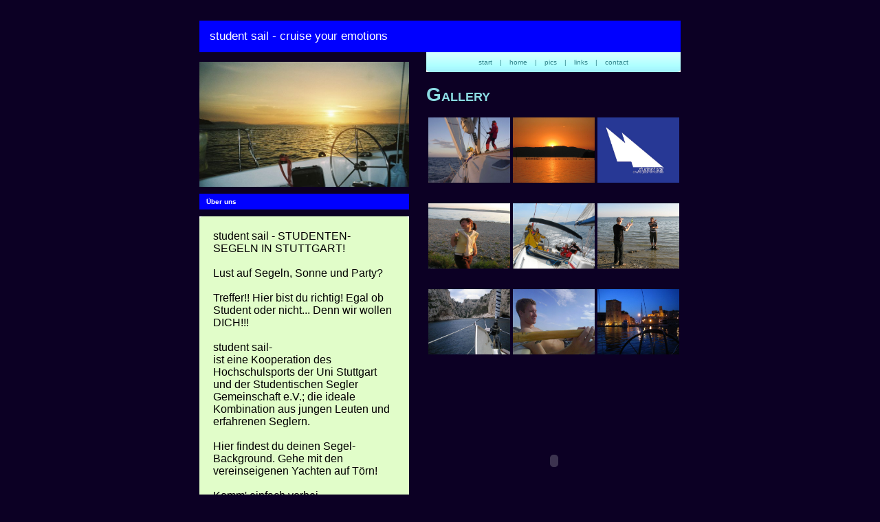

--- FILE ---
content_type: text/html
request_url: http://stuttgart-segeln.de/home.html
body_size: 2086
content:
<!DOCTYPE html PUBLIC "-//W3C//DTD XHTML 1.0 Transitional//EN" "http://www.w3.org/TR/xhtml1/DTD/xhtml1-transitional.dtd">

<html>
<head>
<meta http-equiv="Content-Type" content="text/html; charset=us-ascii" />
<meta name="description" content="Segeln mit jungen, partylustigen Leuten aus und um Stuttgart.
Egal ob Uni-, HdM-, BA-Student, Alumni oder gar kein Student! Segeln, Urlaub, Spaß und Party 
für alle im Studenten- und Alumni-Alter in und um Stuttgart!!" />
<meta name="keywords" content="segeln, segel, stuttgart, hohenheim, boot, schiff, studenten,
student, jung, sailing, sail, yacht, yachten, jolle, jollen, universität, party, wasser, 
bodensee, segelkurs, segelkurse, segelschein, segelscheine, strand, beach, urlaub, relaxen, 
feiern, lustig, stimmung, weggehen, wassersport, SKS, bodenseeschifferpatent, BSP, binnen, segeltoern, toern, urlaubstoern,
mittelmeer, ostsee, nordsee, karibik  " />
<title>student sail - cruise your emotions | segeln in stuttgart</title>
<link href="home.css" rel="stylesheet" type="text/css" />
</head>

<body>
<div id="wrapper">
<div id="header"><h1>student sail - cruise your emotions</h1></div>

<div id="navigation">
<span><span>
<a href="index.html">start</a> |
<a href="home.html">home</a> |
<a href="pics.html">pics</a> |
<a href="links.html">links</a> |
<a href="contact.html">contact</a>
</span></span>
</div>

<div id="right">
<h2>GALLERY</h2>

<ul class="gallery">

<li><a href="images/bild1.jpg">
<img src="images/bild1.jpg" alt="in der N&auml;he von St. Tropez" width="119" height="95" />
<span>
<em>C&ocirc;te d'Azur</em>
in der N&auml;he von St. Tropez </span></a></li>

<li><a href="images/bild2.jpg">
<img src="images/bild2.jpg" alt="abends..." width="119" height="95" />
<span>
<em>Bodensee</em>
abends...</span></a></li>

<li><a href="images/logo.png">
<img src="images/logo.png" alt="student sail" width="119" height="95" />
<span>
<em>student sail</em>
cruise your emotions </span></a></li>

<li><a href="images/bild4.jpg">
<img src="images/bild4.jpg" alt=";-)" width="119" height="95" />
<span>
<em>Bodensee</em>
;-)</span></a></li>

<li><a href="images/bild5.jpg">
<img src="images/bild5.jpg" alt="kurz vor Cannes" width="119" height="95" />
<span>
<em>C&ocirc;te d'Azur</em>
kurz vor Cannes</span></a></li>

<li><a href="images/bild6.jpg">
<img src="images/bild6.jpg" alt="..." width="119" height="95" />
<span>
<em>Bodensee</em>
...</span></a></li>

<li><a href="images/bild10.jpg">
<img src="images/bild10.jpg" alt="kurz vor'm Ankern in den Callonques" width="119" height="95" />
<span>
<em>C&ocirc;te d'Azur</em>
kurz vor'm Ankern in den Callonques</span></a></li>

<li><a href="images/bild8.jpg">
<img src="images/bild8.jpg" alt="chillaxing!!" width="119" height="95" />
<span>
<em>Bodensee</em>
chillaxing!!</span></a></li>

<li><a href="images/bild9.jpg">
<img src="images/bild9.jpg" alt="im Hafen von Marseille" width="119" height="95" />
<span>
<em>C&ocirc;te d'Azur</em>
im Hafen von Marseille</span></a></li>

<object width="445" height="364"><param name="movie" value="http://www.youtube.com/v/0T1XEiosxkY&hl=de&fs=1&border=1">
</param><param name="allowFullScreen" value="true"></param><param name="allowscriptaccess" value="always">
</param>
  <embed src="http://www.youtube.com/v/0T1XEiosxkY&hl=de&fs=1&border=1" type="application/x-shockwave-flash" 
allowscriptaccess="always" allowfullscreen="true" width="371" height="303"></embed></object></ul>
</div>

<div id="left">

<img src="images/image.jpg" alt="segeln in stuttgart" class="latest" width="305" height="182"/>

<h1><span>&Uuml;ber uns</span></h1>

<p>
<span>
student sail - STUDENTEN-
<br>
SEGELN IN STUTTGART!
<br /><br />
Lust auf Segeln, Sonne und Party?
<br /><br />
Treffer!! Hier bist du richtig! Egal ob Student oder nicht... Denn wir wollen DICH!!!
<br /><br />
student sail-
<br>
ist eine Kooperation des Hochschulsports der Uni Stuttgart
und der Studentischen Segler Gemeinschaft e.V.; die ideale 
Kombination aus jungen Leuten und erfahrenen Seglern.
<br /><br />
Hier findest du deinen Segel-Background. Gehe mit den vereinseigenen
Yachten auf T&ouml;rn!
<br /><br />
Komm' einfach vorbei.
<br>
Zum "get-together"; immer donnerstags in Stuttgart.
<br>
Wir ziehen durch Bars und Clubs, gehen ins Kino, zur Strandparty;
und planen unsere T&ouml;rns...
<br /><br />
Bodensee, Mittelmeer, Ostsee, Nordsee.
Wir segeln &uuml;berall!
Ob auf sportlichen Jollen, Day-Sailern oder auf gr&ouml;&szlig;eren Yachten;
einen Tagestrip oder Wochenendreise; sei dabei!
<br /><br />
Und mehrw&ouml;chige Mittelmeer- T&ouml;rns! Du wirst viele interessante Leute kennen lernen,
in einsamen Buchten ankern, 
auf der abendlich belebten Hafenpromenade flanieren, 
oder einfach nur 'ne coole Zeit erleben. 
<br /><br />
Wir unterst&uuml;tzen dich bei deinen Segelscheinen,
ebenso wie wir mit dir feiern werden!
Tausche deine Erfahrungen mit Seglern aus,
bringe deine Ideen mit ein.
<br /><br />
We're waiting for you!
<br /><br />
</span>
</p>

</div>

<div id="footer">&nbsp; <a href="http://www.disclaimer.de/disclaimer.htm?farbe=FFFFFF/000000/000000/000000" target="_blank">Haftungsausschluss</a> |

<a href="impressum.html">Impressum</a> </div>

</div>

</body>
</html>

--- FILE ---
content_type: text/css
request_url: http://stuttgart-segeln.de/home.css
body_size: 1318
content:
* {
margin: 0;
padding: 0;
}

a {
/*color: #fff;*/
color:#0000a0;
/*Farbe des Haftungsauschluß*/
/*background-color: #060;*/
padding: 1px 5px;
margin: 0 3px;
text-decoration: none;
}

a:visited {
color:#0000ff;
/*background-color: #666;*/
/*text-decoration: underline;*/
}

a:hover {
/*background-color: #393;*/
text-decoration: underline;
}

img {
border: none;
float: left;
}

body {
/*background-color:#222; alt */
background-color:#0c0024;
/*background-color:#000; Hintergrundfarbe schwarz*/
text-align: center;
padding-top: 30px;
font-family:verdana, helvetica, sans serif;
/*font: normal 11px/16px verdana, arial, helvetica, sans-serif;*/
/*color: #060;*/

}

#wrapper {
width: 700px;
margin: 0 auto;
text-align: left;
overflow: visible;
}

#header {
width: 700px;
height: 46px;
background: #0000ff;
}

#header h1 {
background: #0000ff;
font: 17px/46px verdana, helvetica, sans-serif;
color: #fff;
background-position: top left;
padding-left: 15px;
height: 46px;
float: left;
margin: 0;
}

#header h1:first-letter {
font-size: 17px;
}

#header form {
float: right;
height: 46px;
padding-right: 30px;
background: transparent url("images/headerright.gif") no-repeat;
background-position: top right;
}

#header form input {
margin-top: 12px;
}

#navigation {
font: normal 10px/29px verdana, helvetica, sans-serif;
color: #33868E;
float: left;
text-align: center;
width: 370px;
margin-left: 330px;
background: #cff url("images/navgrad.gif") repeat-x;
}

* html #navigation {
width: 300px;
margin-left: 165px;
}

#navigation span {
display: block;
height: 29px;
background: transparent url("images/navleft.gif") no-repeat;
background-position: top left;
}

#navigation span span{
display: block;
padding: 0 30px;
height: 29px;
background: transparent url("images/navright.gif") no-repeat;
background-position: top right;
}

#navigation a {
color: #33868E;
text-decoration: none;
background-color: transparent;
}

#navigation a:hover {
color: #5aaab1;
text-decoration: underline;
}

h1 {
color: #fff;
font: bold 10px/23px verdana, helvetica, sans-serif;
width: 305px;
background: #94CF64 url("images/left.gif") no-repeat;
background-position: top left;
margin: 10px 0;
float: left;
clear: left;
cursor: default;
}


h1 span {
display: block;
height: 23px;
padding-left: 10px;
background: #0000ff;
background-position: top right;
}

p {
float: left;
clear: left;
background: #E1FDC9 url("images/top.gif") no-repeat;
background-position: top left;
width: 305px;
}

p span {
display: block;
width: 265px;
padding: 20px;
background: transparent url("images/bottom.gif") no-repeat;
background-position: bottom left;
}

.latest {
margin: -15px 0 0 0;
}

h2 {
color: #8CDCE4;
font: bold 18px/46px verdana, helvetica, sans-serif;
diplay: block;
margin-top: 10px;
}

h2:first-letter {
font-size: 28px;
}

* html h2 {
margin-top: -10px;
}

#right {
float: right;
width: 370px;
}

* html #right {
margin-top: 20px;
clear: none;
width: 369px;
}

#left {
float: left;
}

* html #left {
margin-top: -10px;
}

.gallery {
list-style: none;
float: left;
margin-top: -20px;
}

* html .gallery {
list-style: none;
margin-top: 0;
}

.gallery li a span {
display: none;
width: 160px;
background: transparent url("images/yellow.png") repeat;
cursor: default;
color: #A78600;
padding: 0 10px 10px 10px;
}

.gallery li a:hover span {
display: block;
position: absolute;
margin: 50px 0 0 90px;
text-align: left;
}

.gallery li a span em {
display: block;
font: bold 10px/20px verdana, helvetica, sans-serif;
color: #fff;
width: 160px;
background: #A78600 url("images/arrow.gif") no-repeat;
background-position: 5px 5px;
padding-left: 20px;
margin: 0 0 6px -10px;
}

.gallery li a img {
margin: 0 auto;
} 

.gallery li a {
display: block;
padding: 12px 0;
width: 119px;
height: 95px;
/*Hintergrundfarbe hinter den Bildern auf home-Seite*/
background-color:#0c0024;
/*background: #D1FFFF url("images/box.gif") no-repeat;*/
text-align: center;
}

.gallery li {
display: block;
width: 119px;
height: 95px;
float: left;
margin: 15px 4px 15px 0;
}

* html .gallery li {
margin: 3px 4px 3px 0;
}

#footer {
clear: both;
width: 700px;
background: #0000ff;
background-position: top left;
color: #fff;
font: normal 10px/23px verdana, helvetica, sans-serif;
text-align: left;
border: 15px solid #fff;
border-width: 15px 0;
}

#search {
font: bold 10px/27px verdana, helvetica, sans-serif;
color: #5AAF3C;
padding: 7px 0 0 10px;
width: 113px;
height: 20px;
background: transparent url("images/search.gif") no-repeat;
border: none;
margin-bottom: 33px;
float: left;
}

* html #search {
padding-top: 0;
height: 27px;
}

#go {
float: left;
width: 22px;
height: 27px;
background: #5AAF3C url("images/button.gif") no-repeat;
border: none;
cursor: pointer;
}


#footer span {
display: block;
height: 23px;
padding-left: 10px;
background: transparent url("images/right.gif") no-repeat;
background-position: top right;
}

#footer a {
color: #fff;
text-decoration: none;
}

#footer a:hover {
text-decoration: underline;
}
